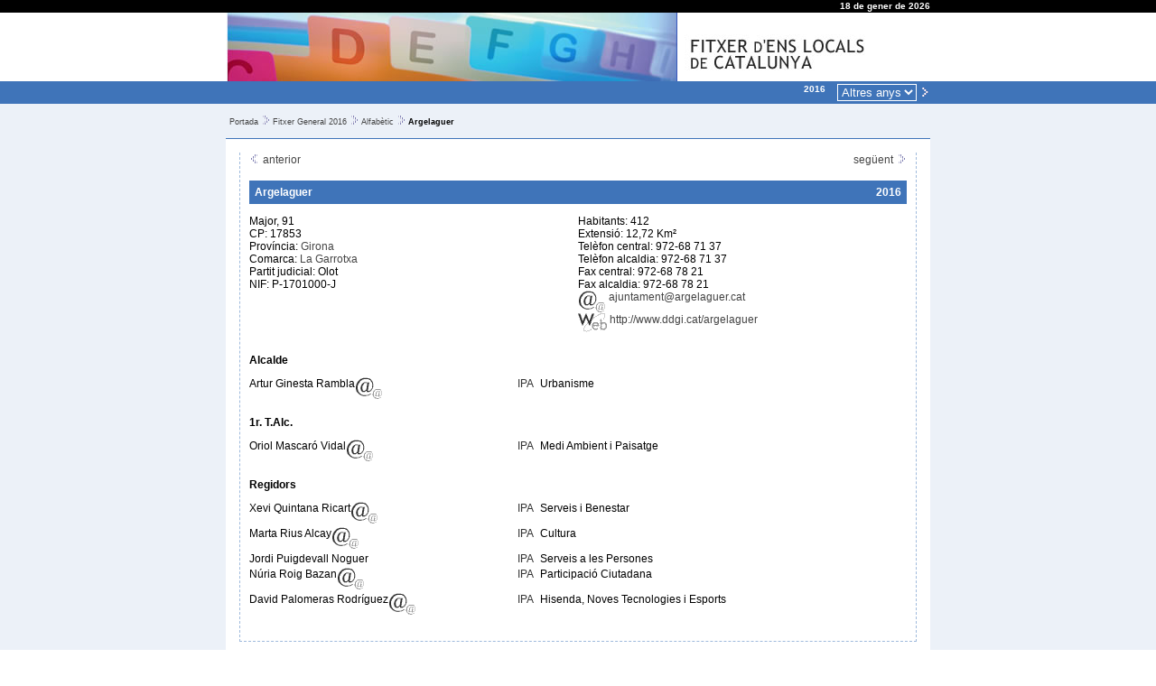

--- FILE ---
content_type: text/html; charset=ISO-8859-1
request_url: https://fitxer.fmc.cat/fg_municipi.php?id=1701010007&ANY_FG=2016
body_size: 3340
content:
<!DOCTYPE HTML PUBLIC "-//W3C//DTD HTML 4.01 Transitional//EN" "http://www.w3.org/TR/html4/loose.dtd">
<html>
<head>
<title>Federació de Municipis de Catalunya - Fitxer d'ens locals 2016</title>
<meta http-equiv="Content-Type" content="text/html; charset=iso-8859-1">
<meta http-equiv="Expires" content="Mon, 26 Jul 1997 05:00:00 GMT">
<meta http-equiv="Cache-Control" content="no-cache, must-revalidate">
<meta http-equiv="pragma" content="nocache">
<link rel="SHORTCUT ICON" href="favicon.ico">

<meta name='description' lang='ca' content="Federació de Municipis de Catalunya, entitat pluralista i representativa dels ajuntaments i altres ens locals catalans. Fundada al 1981, compta amb l'adhesió de més de 500 ajuntaments que representen més del 90 per cent de la població de Catalunya. Als òrgans de govern hi estan representants municipis de totes les mides demogràfiques i amb governs de tots els partits polítics.">
<meta name='keywords' lang='ca' content="municipis, ajuntaments, comarques, entitats locals, administració local, Catalunya, règim local, electes locals, assessorament municipal, formació, informatiu, serveis municipals, legislació, normativa, política municipal, govern, municipalisme">
<meta name='keywords' lang='en' content="local authorities, mayors, cities, towns, Catalonia">
<meta name='keywords' lang='fr' content="maires, villes, Catalogne">
<meta name='keywords' lang='es' content="alcaldes, ayuntamientos, Cataluña">
<meta name='lang' content="ca">
<meta name='author' content="Ample24 SCCL - http://www.ample24.com">
<meta http-equiv="Expires" content="Mon, 26 Jul 1997 05:00:00 GMT">
<meta http-equiv="Last-Modified" content="Sun, 18 Jan 2026 17:25:07 GMT">
<meta http-equiv="Cache-Control" content="no-cache, must-revalidate">
<meta http-equiv="pragma" content="nocache">

<style type='text/css'>

   a, a:link, a:visited  { color: #444; text-decoration: none }
   a:hover   { color: #444; text-decoration: underline; }
   
   .anys a { color: #fff; font-size: x-small; }
   .anys span { color: #ccc; font-size: x-small; font-weight: normal; }
   
   
      body, td, th, p { color: #000000; font-family: verdana, helvetica, arial; font-size: 12px; }
      .abbr_si  { color: #666666; }
      .abbr_no  { color: #996666; }
      .petit    { color: #000000; font-family: verdana, helvetica, arial; font-size: 10px }
      .mig      { color: #000000; font-family: verdana, helvetica, arial; font-size: 12px }
      .gran     { color: #000000; font-family: verdana, helvetica, arial; font-size: 14px }
      .gran2    { color: #000000; font-family: verdana, helvetica, arial; font-size: 16px }
      .gran3    { color: #000000; font-family: verdana, helvetica, arial; font-size: 18px }
      
      .nota         { color: #999999 }
      .nota:link    { text-decoration: none; color: #999999 }
      .nota:visited { color: #999999 }
      .nota:hover   { text-decoration: none; color: #f6a306 }
      
.abbr_si { color: #666666; }
.abbr_no { color: #cc6666; }

   
</style>

</head>
<body  text='#000000' link="#003366" vlink="#663399"  style='margin: 0px; padding: 0px;'>

<table border=0 cellpadding=0 cellspacing=0 summary='' width='100%'> 

  <tr style='background-color: #000; color: #fff'>
    <td>&nbsp;</td>
    <td style='width: 750px; text-align: right; color: #fff; font-size: x-small; font-weight: bold;'>18 de gener de 2026</td>
    <td>&nbsp;</td>
  </tr>

  <tr style='background-color: #fff;'>
    <td>&nbsp;</td>
    <td style='width: 750px;'><img src='grafics/foto_TOP.jpg' width='500' height='76' alt='' title=''><img src='grafics/titol_TOP.jpg' width='250' height='76' alt='' title=''></td> 
    <td>&nbsp;</td>
  </tr>

  <tr style='background-color: #3F74B9; color: #fff'>
    <td>&nbsp;</td>
    <td style='width: 750px; text-align: right; color: #fff;'><table class=anys border=0 cellpadding=0 cellspacing=0 summary='' width='100%'><tr><td align=right valign=top style='padding: 3px; padding-right: 10px;'><span style='color: #fff; font-weight: bold;'>2016</span></td><td align=right valign=top nowrap width='1%'><form name='triar_any' id='triar_any' method='GET' action='fg_municipi.php' style='display: inline;'><select name='ANY_FG' onChange='this.form.submit();' style='border: 1px solid #3f74b9; border-color: #fff; margin: 3px; background-color: #3f74b9; color: #fff;'><option style='border: 0;' value='2016'>Altres anys</option><option style='border: 0;'   value='2026'>2026</option><option style='border: 0;'   value='2025'>2025</option><option style='border: 0;'   value='2024'>2024</option><option style='border: 0;'  title='Després de les eleccions municipals' value='2023b'>2023b</option><option style='border: 0;'  title='Abans de les eleccions municipals' value='2023a'>2023a</option><option style='border: 0;'   value='2022'>2022</option><option style='border: 0;'   value='2021'>2021</option><option style='border: 0;'   value='2020'>2020</option><option style='border: 0;'  title='Després de les eleccions municipals' value='2019b'>2019b</option><option style='border: 0;'  title='Abans de les eleccions municipals' value='2019a'>2019a</option><option style='border: 0;'   value='2018'>2018</option><option style='border: 0;'   value='2017'>2017</option><option style='border: 0;'  title='Després de les eleccions municipals' value='2015b'>2015b</option><option style='border: 0;'  title='Abans de les eleccions municipals' value='2015a'>2015a</option><option style='border: 0;'   value='2014'>2014</option><option style='border: 0;'   value='2013'>2013</option><option style='border: 0;'   value='2012'>2012</option><option style='border: 0;'  title='Després de les eleccions municipals' value='2011b'>2011b</option><option style='border: 0;'  title='Abans de les eleccions municipals' value='2011a'>2011a</option><option style='border: 0;'   value='2010'>2010</option><option style='border: 0;'   value='2009'>2009</option><option style='border: 0;'   value='2008'>2008</option><option style='border: 0;'  title='Després de les eleccions municipals' value='2007b'>2007b</option><option style='border: 0;'  title='Abans de les eleccions municipals' value='2007a'>2007a</option><option style='border: 0;'   value='2006'>2006</option><option style='border: 0;'   value='2005'>2005</option><option style='border: 0;'   value='2004'>2004</option><option style='border: 0;'  title='Després de les eleccions municipals' value='2003b'>2003b</option><option style='border: 0;'  title='Abans de les eleccions municipals' value='2003a'>2003a</option><option style='border: 0;'   value='2002'>2002</option><option style='border: 0;'   value='2001'>2001</option><option style='border: 0;'   value='2000'>2000</option></select><button name='accio' type='submit' value='nou_any' style='border: 0; margin: 0; padding: 0; background-color: #3F74B9;'><img src='grafics/f_gene_d.gif'></button><input type='hidden' name='id' value='1701010007'></form></td></tr></table></td>
    <td>&nbsp;</td>
  </tr>

  <tr style='background-color: #ECF1F8; color: #444'>
    <td>&nbsp;</td>
    <td style='width: 750px; border-bottom: 1px solid #3f74b9; padding: 4px; '>
       <p style='font-size: xx-small;'><a href="portada.php" class=cami>Portada</a><img src='grafics/major_que.gif' width=16 height=10 alt=''><a href="fg.php?ANY_FG=2016" class=cami>Fitxer General 2016</a><img src='grafics/major_que.gif' width=16 height=10 alt=''><a href="fg_llistat_a.php?ANY_FG=2016" class=cami>Alfabètic</a><img src='grafics/major_que.gif' width=16 height=10 alt=''><b>Argelaguer</b></p>
    </td>
    <td>&nbsp;</td>
  </tr>
  
  <tr style='background-color: #ECF1F8; color: #444'>
    <td>&nbsp;</td>
    <td style='background-color: #fff; width: 750px; padding: 15px;'>
      <div style='padding: 10px; padding-top: 0px; border: 1px dashed #9fbadc; border-top: none;'>
                
<table width='100%' cellspacing=0 cellpadding=0 border=0><tr>
<td width='33%'align=left valign=bottom><a href='fg_municipi.php?id=0800760009&ANY_FG=2016'><img src='grafics/f_gene_e.gif' width=12 height=12 border=0 title='Anterior (Arenys de Munt)'> anterior</a></td>
<td width='34%' align=center valign=bottom></td>
<td width='33%' align=right valign=bottom><a href='fg_municipi.php?id=0800820002&ANY_FG=2016'>següent <img src='grafics/f_gene_d.gif' width=12 height=12 border=0 title='Següent (Argençola)'></a></td></tr></table><table border=0 cellpadding=0 cellspacing=0 summary='' width='100%' style='margin-top: 16px; margin-bottom: 4px;'>
      <tr style='background-color: #3f74b9; font-size: small; font-weight: bold;'>
      <td style='color: #fff; padding: 6px;' align=left>Argelaguer</td>
      <td style='color: #fff; padding: 6px;' align=right>2016</td>
      </tr></table>
<p>
<table width='100%' cellpadding=0 cellspacing=0 border=0>
<tr>
<td width='50%' align=left valign=top>
Major, 91<br>
CP: 17853<br>
Província: <a href='fg_diputacio.php?id=8001760009&ANY_FG=2016'>Girona</a><br>
Comarca: <a href='fg_cc.php?id=8102060009&ANY_FG=2016'>La Garrotxa</a><br>
Partit judicial: Olot<br>
NIF: P-1701000-J
</td>
<td width='50%' align=left valign=top>
Habitants: 412<br>
Extensió: 12,72 Km²<br>
Telèfon central: 972-68 71 37<br>
Telèfon alcaldia: 972-68 71 37<br>
Fax central: 972-68 78 21<br>
Fax alcaldia: 972-68 78 21<br>
<a href='mailto:ajuntament@argelaguer.cat'><img src='img/email.gif' border=0 width=31 height=25 align=top title='Adreça de correu electrònic'>&nbsp;ajuntament@argelaguer.cat</a><br>
<a href='http://www.ddgi.cat/argelaguer'><img src='img/web.gif' border=0 width=32 height=21 align=top title='Espai web'>&nbsp;http://www.ddgi.cat/argelaguer</a><br></td></tr></table>
<p><table width='100%' cellpadding=0 cellspacing=0 border=0><tr><td align=left colspan=6><p><b>Alcalde</b></p></td></tr>
<tr>
<td width='40%' align=left valign=baseline nowrap>Artur Ginesta Rambla<a href='mailto:alcalde@argelaguer.cat'><img src='img/email.gif' border=0 width=31 height=25 align=top title='Adreça de correu electrònic'></a></td>
<td width='1%'>&nbsp;&nbsp;</td>
<td width='2%' align=left valign=baseline nowrap><span style='color: #333;' title='INDEPENDENTS PER ARGELAGUER'>IPA</span></td>
<td width='1%'>&nbsp;&nbsp;</td>
<td width='56%' align=left valign=baseline>Urbanisme</td>
</tr>
<tr><td colspan=6 width='1' height=3><img src='img/res.gif' width=1 height=3></td></tr><tr><td colspan=6 width='1' height=3><img src='img/res.gif' width=1 height=3></td></tr><tr><td align=left colspan=6><p><b>1r. T.Alc.</b></p></td></tr>
<tr>
<td width='40%' align=left valign=baseline nowrap>Oriol Mascaró Vidal<a href='mailto:mediambient@argelaguer.cat'><img src='img/email.gif' border=0 width=31 height=25 align=top title='Adreça de correu electrònic'></a></td>
<td width='1%'>&nbsp;&nbsp;</td>
<td width='2%' align=left valign=baseline nowrap><span style='color: #333;' title='INDEPENDENTS PER ARGELAGUER'>IPA</span></td>
<td width='1%'>&nbsp;&nbsp;</td>
<td width='56%' align=left valign=baseline>Medi Ambient i Paisatge</td>
</tr>
<tr><td colspan=6 width='1' height=3><img src='img/res.gif' width=1 height=3></td></tr><tr><td colspan=6 width='1' height=3><img src='img/res.gif' width=1 height=3></td></tr><tr><td align=left colspan=6><p><b>Regidors</b></p></td></tr>
<tr>
<td width='40%' align=left valign=baseline nowrap>Xevi Quintana Ricart<a href='mailto:serveis@argelaguer.cat'><img src='img/email.gif' border=0 width=31 height=25 align=top title='Adreça de correu electrònic'></a></td>
<td width='1%'>&nbsp;&nbsp;</td>
<td width='2%' align=left valign=baseline nowrap><span style='color: #333;' title='INDEPENDENTS PER ARGELAGUER'>IPA</span></td>
<td width='1%'>&nbsp;&nbsp;</td>
<td width='56%' align=left valign=baseline>Serveis i Benestar</td>
</tr>
<tr><td colspan=6 width='1' height=3><img src='img/res.gif' width=1 height=3></td></tr>
<tr>
<td width='40%' align=left valign=baseline nowrap>Marta Rius Alcay<a href='mailto:cultura@argelaguer.cat'><img src='img/email.gif' border=0 width=31 height=25 align=top title='Adreça de correu electrònic'></a></td>
<td width='1%'>&nbsp;&nbsp;</td>
<td width='2%' align=left valign=baseline nowrap><span style='color: #333;' title='INDEPENDENTS PER ARGELAGUER'>IPA</span></td>
<td width='1%'>&nbsp;&nbsp;</td>
<td width='56%' align=left valign=baseline>Cultura</td>
</tr>
<tr><td colspan=6 width='1' height=3><img src='img/res.gif' width=1 height=3></td></tr>
<tr>
<td width='40%' align=left valign=baseline nowrap>Jordi Puigdevall Noguer</td>
<td width='1%'>&nbsp;&nbsp;</td>
<td width='2%' align=left valign=baseline nowrap><span style='color: #333;' title='INDEPENDENTS PER ARGELAGUER'>IPA</span></td>
<td width='1%'>&nbsp;&nbsp;</td>
<td width='56%' align=left valign=baseline>Serveis a les Persones</td>
</tr>
<tr><td colspan=6 width='1' height=3><img src='img/res.gif' width=1 height=3></td></tr>
<tr>
<td width='40%' align=left valign=baseline nowrap>Núria Roig Bazan<a href='mailto:ciutadania@argelaguer.cat'><img src='img/email.gif' border=0 width=31 height=25 align=top title='Adreça de correu electrònic'></a></td>
<td width='1%'>&nbsp;&nbsp;</td>
<td width='2%' align=left valign=baseline nowrap><span style='color: #333;' title='INDEPENDENTS PER ARGELAGUER'>IPA</span></td>
<td width='1%'>&nbsp;&nbsp;</td>
<td width='56%' align=left valign=baseline>Participació Ciutadana</td>
</tr>
<tr><td colspan=6 width='1' height=3><img src='img/res.gif' width=1 height=3></td></tr>
<tr>
<td width='40%' align=left valign=baseline nowrap>David Palomeras Rodríguez<a href='mailto:hisenda@argelaguer.cat'><img src='img/email.gif' border=0 width=31 height=25 align=top title='Adreça de correu electrònic'></a></td>
<td width='1%'>&nbsp;&nbsp;</td>
<td width='2%' align=left valign=baseline nowrap><span style='color: #333;' title='INDEPENDENTS PER ARGELAGUER'>IPA</span></td>
<td width='1%'>&nbsp;&nbsp;</td>
<td width='56%' align=left valign=baseline>Hisenda, Noves Tecnologies i Esports</td>
</tr>
<tr><td colspan=6 width='1' height=3><img src='img/res.gif' width=1 height=3></td></tr><tr><td colspan=6 width='1' height=3><img src='img/res.gif' width=1 height=3></td></tr>
</table></p>
      </div>
    </td>
    <td>&nbsp;</td>
  </tr>

  <tr style='background-color: #ECF1F8;'>
    <td>&nbsp;</td>
    <td align=center style='width: 750px; background-color: #3F74B9; color: #fff; font-size: xx-small;'>
       Federació de Municipis de Catalunya | Via Laietana, 33 6è 1a - 08003 BARCELONA | Tel. 93 310 44 04 - Fax: 93 310 71 03
    </td>
    <td>&nbsp;</td>
  </tr>
  <tr style='background-color: #ECF1F8;'>
    <td>&nbsp;</td>
    <td align=center style='width: 750px; background-color: #fff; color: #000; font-size: xx-small; font-weight: bold; '> 
      <a href='http://www.fmc.cat'>www.fmc.cat</a>  | <a href='.'>Fitxer d'ens locals de Catalunya</a>
      <br><br>
    </td>
    <td>&nbsp;</td>
  </tr>

</table>
</body>
</html>

